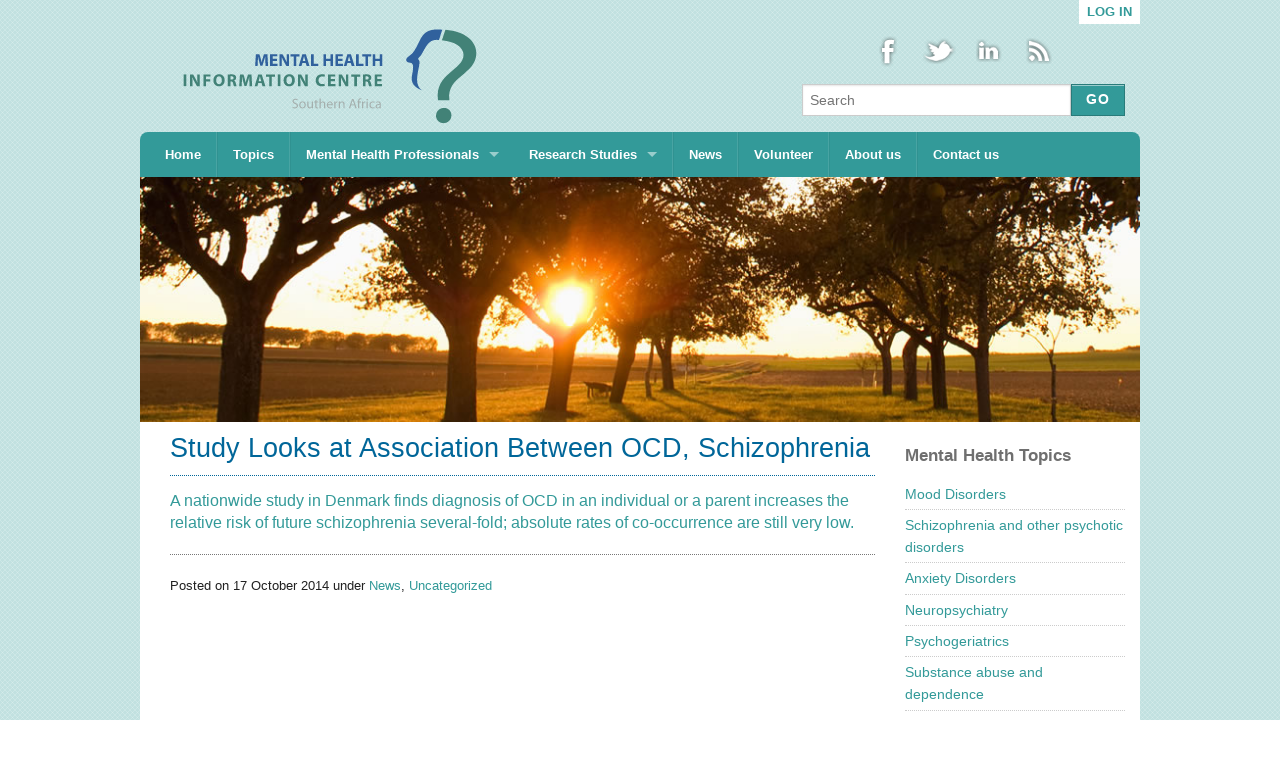

--- FILE ---
content_type: text/html; charset=UTF-8
request_url: https://mentalhealthsa.org.za/study-looks-at-association-between-ocd-schizophrenia/
body_size: 32373
content:
<!DOCTYPE html>
<!--[if IE 8]><html class="no-js lt-ie9" lang="en" > <![endif]-->
<!--[if gt IE 8]><!--> <html class="no-js" lang="en" > <!--<![endif]-->

<head>
<meta charset="utf-8">
<meta name="viewport" content="width=device-width">
<meta http-equiv="Content-Type" content="text/html; charset=UTF-8" />

<title> &raquo; Study Looks at Association Between OCD, Schizophrenia | Mental Health Information Centre of Southern Africa</title>

<link rel="stylesheet" href="https://mentalhealthsa.org.za/wp-content/themes/mhic-2013/style.css" type="text/css" media="screen" />
<link rel="alternate" type="application/rss+xml" title="Mental Health Information Centre of Southern Africa RSS Feed" href="https://mentalhealthsa.org.za/feed/" />
<link rel="pingback" href="https://mentalhealthsa.org.za/xmlrpc.php" />
<!--link rel="shortcut icon" type="image/x-icon" href="https://mentalhealthsa.org.za/wp-content/themes/mhic-2013/img/fav.png"/-->
<link rel="stylesheet" href="https://mentalhealthsa.org.za/wp-content/themes/mhic-2013/css/mhic.css">
<link rel="stylesheet" href="https://mentalhealthsa.org.za/wp-content/themes/mhic-2013/css/normalize.css">
<script src="https://mentalhealthsa.org.za/wp-content/themes/mhic-2013/js/modernizr.js"></script>
<meta name='robots' content='max-image-preview:large' />
<link rel="alternate" title="oEmbed (JSON)" type="application/json+oembed" href="https://mentalhealthsa.org.za/wp-json/oembed/1.0/embed?url=https%3A%2F%2Fmentalhealthsa.org.za%2Fstudy-looks-at-association-between-ocd-schizophrenia%2F" />
<link rel="alternate" title="oEmbed (XML)" type="text/xml+oembed" href="https://mentalhealthsa.org.za/wp-json/oembed/1.0/embed?url=https%3A%2F%2Fmentalhealthsa.org.za%2Fstudy-looks-at-association-between-ocd-schizophrenia%2F&#038;format=xml" />
<meta property="fb:admins" content="10150154469465383"/><meta property="og:title" content="Study Looks at Association Between OCD, Schizophrenia"/><meta property="og:description" content="Assisting the South African public and professionals with up-to-date mental health information"/><meta property="og:type" content="article"/><meta property="og:url" content="https://mentalhealthsa.org.za/study-looks-at-association-between-ocd-schizophrenia/"/><meta name="twitter:card" content="summary" /><meta name="twitter:site" content="@mentalhealthsa" /><meta name="twitter:creator" content="@mentalhealthsa" /><meta property="og:site_name" content="The Mental Health Information Centre of South Africa"/><meta property="og:image" content="http://mentalhealthsa.org.za/wp-content/uploads/2018/04/fb-mhic-1.jpg"/>
	<style id='wp-img-auto-sizes-contain-inline-css' type='text/css'>
img:is([sizes=auto i],[sizes^="auto," i]){contain-intrinsic-size:3000px 1500px}
/*# sourceURL=wp-img-auto-sizes-contain-inline-css */
</style>
<link rel='stylesheet' id='wp-block-library-css' href='https://mentalhealthsa.org.za/wp-includes/css/dist/block-library/style.min.css' type='text/css' media='all' />
<style id='global-styles-inline-css' type='text/css'>
:root{--wp--preset--aspect-ratio--square: 1;--wp--preset--aspect-ratio--4-3: 4/3;--wp--preset--aspect-ratio--3-4: 3/4;--wp--preset--aspect-ratio--3-2: 3/2;--wp--preset--aspect-ratio--2-3: 2/3;--wp--preset--aspect-ratio--16-9: 16/9;--wp--preset--aspect-ratio--9-16: 9/16;--wp--preset--color--black: #000000;--wp--preset--color--cyan-bluish-gray: #abb8c3;--wp--preset--color--white: #ffffff;--wp--preset--color--pale-pink: #f78da7;--wp--preset--color--vivid-red: #cf2e2e;--wp--preset--color--luminous-vivid-orange: #ff6900;--wp--preset--color--luminous-vivid-amber: #fcb900;--wp--preset--color--light-green-cyan: #7bdcb5;--wp--preset--color--vivid-green-cyan: #00d084;--wp--preset--color--pale-cyan-blue: #8ed1fc;--wp--preset--color--vivid-cyan-blue: #0693e3;--wp--preset--color--vivid-purple: #9b51e0;--wp--preset--gradient--vivid-cyan-blue-to-vivid-purple: linear-gradient(135deg,rgb(6,147,227) 0%,rgb(155,81,224) 100%);--wp--preset--gradient--light-green-cyan-to-vivid-green-cyan: linear-gradient(135deg,rgb(122,220,180) 0%,rgb(0,208,130) 100%);--wp--preset--gradient--luminous-vivid-amber-to-luminous-vivid-orange: linear-gradient(135deg,rgb(252,185,0) 0%,rgb(255,105,0) 100%);--wp--preset--gradient--luminous-vivid-orange-to-vivid-red: linear-gradient(135deg,rgb(255,105,0) 0%,rgb(207,46,46) 100%);--wp--preset--gradient--very-light-gray-to-cyan-bluish-gray: linear-gradient(135deg,rgb(238,238,238) 0%,rgb(169,184,195) 100%);--wp--preset--gradient--cool-to-warm-spectrum: linear-gradient(135deg,rgb(74,234,220) 0%,rgb(151,120,209) 20%,rgb(207,42,186) 40%,rgb(238,44,130) 60%,rgb(251,105,98) 80%,rgb(254,248,76) 100%);--wp--preset--gradient--blush-light-purple: linear-gradient(135deg,rgb(255,206,236) 0%,rgb(152,150,240) 100%);--wp--preset--gradient--blush-bordeaux: linear-gradient(135deg,rgb(254,205,165) 0%,rgb(254,45,45) 50%,rgb(107,0,62) 100%);--wp--preset--gradient--luminous-dusk: linear-gradient(135deg,rgb(255,203,112) 0%,rgb(199,81,192) 50%,rgb(65,88,208) 100%);--wp--preset--gradient--pale-ocean: linear-gradient(135deg,rgb(255,245,203) 0%,rgb(182,227,212) 50%,rgb(51,167,181) 100%);--wp--preset--gradient--electric-grass: linear-gradient(135deg,rgb(202,248,128) 0%,rgb(113,206,126) 100%);--wp--preset--gradient--midnight: linear-gradient(135deg,rgb(2,3,129) 0%,rgb(40,116,252) 100%);--wp--preset--font-size--small: 13px;--wp--preset--font-size--medium: 20px;--wp--preset--font-size--large: 36px;--wp--preset--font-size--x-large: 42px;--wp--preset--spacing--20: 0.44rem;--wp--preset--spacing--30: 0.67rem;--wp--preset--spacing--40: 1rem;--wp--preset--spacing--50: 1.5rem;--wp--preset--spacing--60: 2.25rem;--wp--preset--spacing--70: 3.38rem;--wp--preset--spacing--80: 5.06rem;--wp--preset--shadow--natural: 6px 6px 9px rgba(0, 0, 0, 0.2);--wp--preset--shadow--deep: 12px 12px 50px rgba(0, 0, 0, 0.4);--wp--preset--shadow--sharp: 6px 6px 0px rgba(0, 0, 0, 0.2);--wp--preset--shadow--outlined: 6px 6px 0px -3px rgb(255, 255, 255), 6px 6px rgb(0, 0, 0);--wp--preset--shadow--crisp: 6px 6px 0px rgb(0, 0, 0);}:where(.is-layout-flex){gap: 0.5em;}:where(.is-layout-grid){gap: 0.5em;}body .is-layout-flex{display: flex;}.is-layout-flex{flex-wrap: wrap;align-items: center;}.is-layout-flex > :is(*, div){margin: 0;}body .is-layout-grid{display: grid;}.is-layout-grid > :is(*, div){margin: 0;}:where(.wp-block-columns.is-layout-flex){gap: 2em;}:where(.wp-block-columns.is-layout-grid){gap: 2em;}:where(.wp-block-post-template.is-layout-flex){gap: 1.25em;}:where(.wp-block-post-template.is-layout-grid){gap: 1.25em;}.has-black-color{color: var(--wp--preset--color--black) !important;}.has-cyan-bluish-gray-color{color: var(--wp--preset--color--cyan-bluish-gray) !important;}.has-white-color{color: var(--wp--preset--color--white) !important;}.has-pale-pink-color{color: var(--wp--preset--color--pale-pink) !important;}.has-vivid-red-color{color: var(--wp--preset--color--vivid-red) !important;}.has-luminous-vivid-orange-color{color: var(--wp--preset--color--luminous-vivid-orange) !important;}.has-luminous-vivid-amber-color{color: var(--wp--preset--color--luminous-vivid-amber) !important;}.has-light-green-cyan-color{color: var(--wp--preset--color--light-green-cyan) !important;}.has-vivid-green-cyan-color{color: var(--wp--preset--color--vivid-green-cyan) !important;}.has-pale-cyan-blue-color{color: var(--wp--preset--color--pale-cyan-blue) !important;}.has-vivid-cyan-blue-color{color: var(--wp--preset--color--vivid-cyan-blue) !important;}.has-vivid-purple-color{color: var(--wp--preset--color--vivid-purple) !important;}.has-black-background-color{background-color: var(--wp--preset--color--black) !important;}.has-cyan-bluish-gray-background-color{background-color: var(--wp--preset--color--cyan-bluish-gray) !important;}.has-white-background-color{background-color: var(--wp--preset--color--white) !important;}.has-pale-pink-background-color{background-color: var(--wp--preset--color--pale-pink) !important;}.has-vivid-red-background-color{background-color: var(--wp--preset--color--vivid-red) !important;}.has-luminous-vivid-orange-background-color{background-color: var(--wp--preset--color--luminous-vivid-orange) !important;}.has-luminous-vivid-amber-background-color{background-color: var(--wp--preset--color--luminous-vivid-amber) !important;}.has-light-green-cyan-background-color{background-color: var(--wp--preset--color--light-green-cyan) !important;}.has-vivid-green-cyan-background-color{background-color: var(--wp--preset--color--vivid-green-cyan) !important;}.has-pale-cyan-blue-background-color{background-color: var(--wp--preset--color--pale-cyan-blue) !important;}.has-vivid-cyan-blue-background-color{background-color: var(--wp--preset--color--vivid-cyan-blue) !important;}.has-vivid-purple-background-color{background-color: var(--wp--preset--color--vivid-purple) !important;}.has-black-border-color{border-color: var(--wp--preset--color--black) !important;}.has-cyan-bluish-gray-border-color{border-color: var(--wp--preset--color--cyan-bluish-gray) !important;}.has-white-border-color{border-color: var(--wp--preset--color--white) !important;}.has-pale-pink-border-color{border-color: var(--wp--preset--color--pale-pink) !important;}.has-vivid-red-border-color{border-color: var(--wp--preset--color--vivid-red) !important;}.has-luminous-vivid-orange-border-color{border-color: var(--wp--preset--color--luminous-vivid-orange) !important;}.has-luminous-vivid-amber-border-color{border-color: var(--wp--preset--color--luminous-vivid-amber) !important;}.has-light-green-cyan-border-color{border-color: var(--wp--preset--color--light-green-cyan) !important;}.has-vivid-green-cyan-border-color{border-color: var(--wp--preset--color--vivid-green-cyan) !important;}.has-pale-cyan-blue-border-color{border-color: var(--wp--preset--color--pale-cyan-blue) !important;}.has-vivid-cyan-blue-border-color{border-color: var(--wp--preset--color--vivid-cyan-blue) !important;}.has-vivid-purple-border-color{border-color: var(--wp--preset--color--vivid-purple) !important;}.has-vivid-cyan-blue-to-vivid-purple-gradient-background{background: var(--wp--preset--gradient--vivid-cyan-blue-to-vivid-purple) !important;}.has-light-green-cyan-to-vivid-green-cyan-gradient-background{background: var(--wp--preset--gradient--light-green-cyan-to-vivid-green-cyan) !important;}.has-luminous-vivid-amber-to-luminous-vivid-orange-gradient-background{background: var(--wp--preset--gradient--luminous-vivid-amber-to-luminous-vivid-orange) !important;}.has-luminous-vivid-orange-to-vivid-red-gradient-background{background: var(--wp--preset--gradient--luminous-vivid-orange-to-vivid-red) !important;}.has-very-light-gray-to-cyan-bluish-gray-gradient-background{background: var(--wp--preset--gradient--very-light-gray-to-cyan-bluish-gray) !important;}.has-cool-to-warm-spectrum-gradient-background{background: var(--wp--preset--gradient--cool-to-warm-spectrum) !important;}.has-blush-light-purple-gradient-background{background: var(--wp--preset--gradient--blush-light-purple) !important;}.has-blush-bordeaux-gradient-background{background: var(--wp--preset--gradient--blush-bordeaux) !important;}.has-luminous-dusk-gradient-background{background: var(--wp--preset--gradient--luminous-dusk) !important;}.has-pale-ocean-gradient-background{background: var(--wp--preset--gradient--pale-ocean) !important;}.has-electric-grass-gradient-background{background: var(--wp--preset--gradient--electric-grass) !important;}.has-midnight-gradient-background{background: var(--wp--preset--gradient--midnight) !important;}.has-small-font-size{font-size: var(--wp--preset--font-size--small) !important;}.has-medium-font-size{font-size: var(--wp--preset--font-size--medium) !important;}.has-large-font-size{font-size: var(--wp--preset--font-size--large) !important;}.has-x-large-font-size{font-size: var(--wp--preset--font-size--x-large) !important;}
/*# sourceURL=global-styles-inline-css */
</style>

<style id='classic-theme-styles-inline-css' type='text/css'>
/*! This file is auto-generated */
.wp-block-button__link{color:#fff;background-color:#32373c;border-radius:9999px;box-shadow:none;text-decoration:none;padding:calc(.667em + 2px) calc(1.333em + 2px);font-size:1.125em}.wp-block-file__button{background:#32373c;color:#fff;text-decoration:none}
/*# sourceURL=/wp-includes/css/classic-themes.min.css */
</style>
<link rel='stylesheet' id='contact-form-7-css' href='https://mentalhealthsa.org.za/wp-content/plugins/contact-form-7/includes/css/styles.css?ver=6.1.4' type='text/css' media='all' />
<link rel='stylesheet' id='wpbdp-regions-style-css' href='https://mentalhealthsa.org.za/wp-content/plugins/business-directory-regions/resources/css/style.css?ver=5.4.4' type='text/css' media='all' />
<script type="text/javascript" src="https://mentalhealthsa.org.za/wp-includes/js/jquery/jquery.min.js?ver=3.7.1" id="jquery-core-js"></script>
<script type="text/javascript" src="https://mentalhealthsa.org.za/wp-includes/js/jquery/jquery-migrate.min.js?ver=3.4.1" id="jquery-migrate-js"></script>
<link rel="https://api.w.org/" href="https://mentalhealthsa.org.za/wp-json/" /><link rel="alternate" title="JSON" type="application/json" href="https://mentalhealthsa.org.za/wp-json/wp/v2/posts/2062" /><link rel="EditURI" type="application/rsd+xml" title="RSD" href="https://mentalhealthsa.org.za/xmlrpc.php?rsd" />
<link rel="canonical" href="https://mentalhealthsa.org.za/study-looks-at-association-between-ocd-schizophrenia/" />
<link rel='shortlink' href='https://mentalhealthsa.org.za/?p=2062' />
<style type="text/css">.recentcomments a{display:inline !important;padding:0 !important;margin:0 !important;}</style><link rel="icon" href="https://mentalhealthsa.org.za/wp-content/uploads/2021/05/cropped-fav532-32x32.png" sizes="32x32" />
<link rel="icon" href="https://mentalhealthsa.org.za/wp-content/uploads/2021/05/cropped-fav532-192x192.png" sizes="192x192" />
<link rel="apple-touch-icon" href="https://mentalhealthsa.org.za/wp-content/uploads/2021/05/cropped-fav532-180x180.png" />
<meta name="msapplication-TileImage" content="https://mentalhealthsa.org.za/wp-content/uploads/2021/05/cropped-fav532-270x270.png" />
<script type="text/javascript">
  var _gaq = _gaq || [];
  _gaq.push(['_setAccount', 'UA-37886091-1']);
  _gaq.push(['_setDomainName', 'mentalhealthsa.org.za']);
  _gaq.push(['_setAllowLinker', true]);
  _gaq.push(['_trackPageview']);

  (function() {
    var ga = document.createElement('script'); ga.type = 'text/javascript'; ga.async = true;
    ga.src = ('https:' == document.location.protocol ? 'https://' : 'http://') + 'stats.g.doubleclick.net/dc.js';
    var s = document.getElementsByTagName('script')[0]; s.parentNode.insertBefore(ga, s);
  })();
</script>
</head><body onLoad="setBackgroundImage('slider', 'https://mentalhealthsa.org.za/wp-content/themes/mhic-2013/banners/16.jpg')">
<script src="https://mentalhealthsa.org.za/wp-content/themes/mhic-2013/js/rotate.js" language="javascript" type="text/javascript"></script>

   <div class="row"><div class="right logon"><a href="https://mentalhealthsa.org.za/wp-login.php">Log in</a></div></div>
<div class="row">
<div class="large-12 columns">
<div class="large-8 columns">
<h1 id="mhic"><a href="https://mentalhealthsa.org.za/"><img src="https://mentalhealthsa.org.za/wp-content/themes/mhic-2013/img/mhic.svg" alt="Mental Health Information Centre - Southern Africa" style="width: 320px; height: auto;"></a></h1>
</div>
<div class="large-4 columns">
        <div id="social">
		  <ul>
				<!--li id="btn-email"><a href="https://mentalhealthsa.org.za/receive-newsletters/" title="Receive Email updates from Mental Health Information Centre">Email updates</a></li-->
                <li id="btn-fb"><a href="http://www.facebook.com/mentalhealthsa" target="_blank" title="Join Mental Health Information Centre on Facebook">Facebook</a></li>
                <li id="btn-tw"><a href="https://twitter.com/mentalhealthsa" target="_blank" title="Follow Mental Health Information Centre on twitter">twitter</a></li>
                <li id="btn-in"><a href="http://www.linkedin.com/pub/mhic-mental-health-information-centre/1b/899/307" target="_blank" title="Follow Mental Health Information Centre on LinkedIn">LinkedIn</a></li>
                <li id="btn-rss"><a href="https://mentalhealthsa.org.za/feed/" target="_blank" title="Follow Mental Health Information Centre on RSS">RSS</a></li>
		  </ul></div>
<form method="get" id="search-top" action="https://mentalhealthsa.org.za/">
      <div class="row">
      <div class="row collapse">
        <div class="small-10 columns">
          <input type="text" name="s" id="s" placeholder="Search" />
        </div>
        <div class="small-2 columns">
          <input type="submit" id="searchsubmit" value="GO" name="search" class="button prefix" />
        </div>
      </div>
    </div>
</form>
</div>
</div>
</div>
<!-- Header and Nav -->
<nav class="top-bar" data-topbar>
<ul class="title-area">
<!-- Title Area -->
<li class="name"><!-- Leave this empty --></li>
<li class="toggle-topbar menu-icon"><a href="#"><span>Menu</span></a></li>
</ul>
 
<section class="top-bar-section">
<!-- Left Nav Section -->
<ul class="left nav-pad">
<li><a href="https://mentalhealthsa.org.za/">Home</a></li>
<li class="divider"></li>
<li><a href="https://mentalhealthsa.org.za/topics-index" title="Mental Health Topics">Topics</a></li>
<li class="divider"></li>
<li class="has-dropdown">
<a href="#">Mental Health Professionals</a>
<ul class="dropdown">
	<li><a href="https://mentalhealthsa.org.za/mental-health-service-providers/">Find Mental Health Professionals</a></li>
    <li class="divider"></li>
    <li><a href="https://mentalhealthsa.org.za/mental-health-service-providers/?wpbdp_view=submit_listing">Submit a Listing</a></li>
    <li class="divider"></li>
    <li><a href="https://mentalhealthsa.org.za/about-the-database/">About the Database</a></li>
    <!--li class="divider"></li>
    <li><a href="https://mentalhealthsa.org.za/welcome/?action=register">Register</a></li-->
</ul>
</li>
<li class="has-dropdown">
<a href="#">Research Studies</a>
<ul class="dropdown">
	<li><a href="https://mentalhealthsa.org.za/category/post-traumatic-stress-disorder/">Post-traumatic Stress Disorder</a></li>
    <li class="divider"></li>
    <li><a href="https://mentalhealthsa.org.za/category/obsessive-compulsive-and-related-disorders/">Obsessive-Compulsive and Related Disorders</a></li>
    <li class="divider"></li>
    <li><a href="https://mentalhealthsa.org.za/category/anxiety-disorders-research-studies/">Anxiety Disorders</a></li>
    <li class="divider"></li>
    <li><a href="https://mentalhealthsa.org.za/category/primary-care-psychiatry-and-hivaids/">Primary Care Psychiatry and HIV/AIDS</a></li>
    <li class="divider"></li>
    <li><a href="https://mentalhealthsa.org.za/category/substance-related-and-addictive-disorders/">Substance-Related and Addictive Disorders</a></li>
    <li class="divider"></li>
    <li><a href="https://mentalhealthsa.org.za/category/the-mental-health-information-centre/">The Mental Health Information Centre</a></li>
    <li class="divider"></li>
    <li><a href="https://mentalhealthsa.org.za/research-participants-wanted/">Research Participants Wanted</a></li>
</ul>
</li>
    <li class="divider"></li>
    <li><a href="https://mentalhealthsa.org.za/category/news-2/">News</a></li>
    <li class="divider"></li>
    <li><a href="https://mentalhealthsa.org.za/get-involved/volunteer/">Volunteer</a></li>
    <li class="divider"></li>
    <li><a href="https://mentalhealthsa.org.za/about/">About us</a></li>
    <li class="divider"></li>
    <li><a href="https://mentalhealthsa.org.za/contact-us/">Contact us</a></li>
</ul>
</section>
</nav>
 
 
<!-- End Header and Nav -->
 
<div class="row bg-white">
<div class="large-12">
<div id="slider" class="bg-white"> <img src="https://mentalhealthsa.org.za/wp-content/themes/mhic-2013/img/slide-spacer.gif" /></div>
</div>
</div>

<div class="row bg-white">

<div class="large-9 text">
   



		<div class="post" id="post-2062">
			<h1 class="entry-title">Study Looks at Association Between OCD, Schizophrenia</h1>

			<div class="entry">
				<p><a href="http://psychnews.psychiatryonline.org/newsarticle.aspx?articleid=1918755" target="_blank" rel="noopener">A nationwide study in Denmark finds diagnosis of OCD in an individual or a parent increases the relative risk of future schizophrenia several-fold; absolute rates of co-occurrence are still very low.</a></p>

				<hr />

				<p class="postmetadata alt">
					<small>
						 
                        Posted on 17 October 2014 under 
						<a href="https://mentalhealthsa.org.za/category/news-2/" rel="category tag">News</a>, <a href="https://mentalhealthsa.org.za/category/uncategorized/" rel="category tag">Uncategorized</a>					</small>
				</p>

				
			</div>
		</div>

	
	
</div>

<div class="large-3 columns" style="padding-top:0.8rem;">



<div role="navigation">
<h2><small>Mental Health Topics</small></h2>
<div class="menu-header"><ul id="menu-mental-health-topics" class="menu"><li id="menu-item-2961" class="menu-item menu-item-type-taxonomy menu-item-object-category menu-item-2961"><a href="https://mentalhealthsa.org.za/category/mental-health-topics/mood-disorders/">Mood Disorders</a></li>
<li id="menu-item-2481" class="menu-item menu-item-type-taxonomy menu-item-object-category menu-item-2481"><a href="https://mentalhealthsa.org.za/category/mental-health-topics/schizophrenia-and-other-psychotic-disorders/">Schizophrenia and other psychotic disorders</a></li>
<li id="menu-item-2955" class="menu-item menu-item-type-taxonomy menu-item-object-category menu-item-2955"><a href="https://mentalhealthsa.org.za/category/mental-health-topics/anxiety-disorders/">Anxiety Disorders</a></li>
<li id="menu-item-2962" class="menu-item menu-item-type-taxonomy menu-item-object-category menu-item-2962"><a href="https://mentalhealthsa.org.za/category/mental-health-topics/neuropsychiatry/">Neuropsychiatry</a></li>
<li id="menu-item-15" class="menu-item menu-item-type-taxonomy menu-item-object-category menu-item-15"><a href="https://mentalhealthsa.org.za/category/mental-health-topics/psychogeriatrics/">Psychogeriatrics</a></li>
<li id="menu-item-2484" class="menu-item menu-item-type-taxonomy menu-item-object-category menu-item-2484"><a href="https://mentalhealthsa.org.za/category/mental-health-topics/substance-abuse-and-dependence/">Substance abuse and dependence</a></li>
<li id="menu-item-2959" class="menu-item menu-item-type-taxonomy menu-item-object-category menu-item-2959"><a href="https://mentalhealthsa.org.za/category/mental-health-topics/general-crisis-situations-e-g-the-mourning-process-adjustment-disorders-suicide-crisis-intervention/">General crisis situations (e.g. the mourning process, adjustment disorders, suicide, crisis intervention</a></li>
<li id="menu-item-2964" class="menu-item menu-item-type-taxonomy menu-item-object-category menu-item-2964"><a href="https://mentalhealthsa.org.za/category/mental-health-topics/psychiatric-emergencies/">Psychiatric emergencies</a></li>
<li id="menu-item-2483" class="menu-item menu-item-type-taxonomy menu-item-object-category menu-item-2483"><a href="https://mentalhealthsa.org.za/category/mental-health-topics/somatic-complaints-in-psychiatry/">Somatic complaints in psychiatry</a></li>
<li id="menu-item-2957" class="menu-item menu-item-type-taxonomy menu-item-object-category menu-item-2957"><a href="https://mentalhealthsa.org.za/category/mental-health-topics/dissociative-disorders/">Dissociative disorders</a></li>
<li id="menu-item-2960" class="menu-item menu-item-type-taxonomy menu-item-object-category menu-item-2960"><a href="https://mentalhealthsa.org.za/category/mental-health-topics/impulse-control-disorders/">Impulse-control Disorders</a></li>
<li id="menu-item-2482" class="menu-item menu-item-type-taxonomy menu-item-object-category menu-item-2482"><a href="https://mentalhealthsa.org.za/category/mental-health-topics/sleep-disorders/">Sleep Disorders</a></li>
<li id="menu-item-2958" class="menu-item menu-item-type-taxonomy menu-item-object-category menu-item-2958"><a href="https://mentalhealthsa.org.za/category/mental-health-topics/eating-disorders/">Eating disorders</a></li>
<li id="menu-item-2966" class="menu-item menu-item-type-taxonomy menu-item-object-category menu-item-2966"><a href="https://mentalhealthsa.org.za/category/mental-health-topics/psychosexual-disorders/">Psychosexual disorders</a></li>
<li id="menu-item-2963" class="menu-item menu-item-type-taxonomy menu-item-object-category menu-item-2963"><a href="https://mentalhealthsa.org.za/category/mental-health-topics/personality-disorders/">Personality Disorders</a></li>
<li id="menu-item-2956" class="menu-item menu-item-type-taxonomy menu-item-object-category menu-item-2956"><a href="https://mentalhealthsa.org.za/category/mental-health-topics/child-and-adolescent-psychiatry-introduction/">Child and adolescent psychiatry</a></li>
</ul></div></div>

</div></div>


<!-- Partner Panel -->
<div class="row">
<div class="panel round-cnr-bottom">
<div class="row text-center">
<h4 class="text-center"><small>In partnership with:</small></h4>
<hr />
<div class="large-3 columns">
<a href="http://www.sun.ac.za/" target="_blank"><img src="https://mentalhealthsa.org.za/wp-content/themes/mhic-2013/img/us.png" alt="University of Stellenbosch"></a></div>
<div class="large-3 columns">
<a href="http://www.mrc.ac.za/" target="_blank"><img src="https://mentalhealthsa.org.za/wp-content/themes/mhic-2013/img/SAMRC.png" alt="South African Medical Research Council"></a></div>
<div class="large-6 columns">
<a href="http://www.uct.ac.za/" target="_blank"><img src="https://mentalhealthsa.org.za/wp-content/themes/mhic-2013/img/uct.png" alt="University of Cape Town"></a></div>
</div>
</div>
</div>
 
<!-- Footer -->
<footer class="row">
<div class="large-12 columns grey-font">
<div class="row">
<div class="large-2 columns">
<ul class="no-bullet">
    <li><a href="https://mentalhealthsa.org.za/">Home</a></li>
    <li><a href="https://mentalhealthsa.org.za/topics-index">Mental Health Topics</a></li>
    <li><a href="https://mentalhealthsa.org.za/category/news-2/">News</a></li>
    <li><a href="https://mentalhealthsa.org.za/about/">About us</a></li>
    <li><a href="https://mentalhealthsa.org.za/contact-us/">Contact us</a></li>
    </ul>
</div>
<div class="large-3 columns">
<ul class="no-bullet">
    <li>Mental Health Professionals:</li>
    <li><a href="https://mentalhealthsa.org.za/mental-health-service-providers/">Find Mental Health Professionals</a></li>
    <li><a href="https://mentalhealthsa.org.za/about-the-database/">About the Database</a></li>
    <li><a href="https://mentalhealthsa.org.za/mental-health-service-providers/?wpbdp_view=submit_listing">Login</a></li>
    <li><a href="https://mentalhealthsa.org.za/welcome/?action=register">Register</a></li>
    </ul>
</div>
<div class="large-4 columns">
<ul class="no-bullet">
    <li>Research Studies:</li>
	<li><a href="https://mentalhealthsa.org.za/category/post-traumatic-stress-disorder/">Post-traumatic Stress Disorder</a></li>
    <li><a href="https://mentalhealthsa.org.za/category/obsessive-compulsive-and-related-disorders/">Obsessive-Compulsive and Related Disorders</a></li>
    <li><a href="https://mentalhealthsa.org.za/category/anxiety-disorders-research-studies/">Anxiety Disorders</a></li>
    <li><a href="https://mentalhealthsa.org.za/category/primary-care-psychiatry-and-hivaids/">Primary Care Psychiatry and HIV/AIDS</a></li>
    <li><a href="https://mentalhealthsa.org.za/category/substance-related-and-addictive-disorders/">Substance-Related and Addictive Disorders</a></li>
    <li><a href="https://mentalhealthsa.org.za/category/the-mental-health-information-centre/">The Mental Health Information Centre</a></li>
    </ul>
</div>

<div class="large-3 columns">
<ul class="no-bullet">
    <li>Get Involved:</li>
	<li><a href="https://mentalhealthsa.org.za/get-involved/volunteer/">Volunteer</a></li>
    <li><a href="https://mentalhealthsa.org.za/get-involved/donate/">Make a Donation</a></li>
    </ul>
</div>
</div>
<hr />

<div class="row">
<div class="large-8 columns">
<p><a rel="license" href="http://creativecommons.org/licenses/by-nc-sa/3.0/" title="Mental Health Information Centre of Southern Africa is licensed under a Creative Commons Attribution-Non Commercial-ShareAlike 3.0 Unported License" target="_blank"><img alt="Creative Commons License" src="http://i.creativecommons.org/l/by-nc-sa/3.0/88x31.png" /></a></p>
<p>2010 - 2026 Mental Health Information Centre of Southern Africa. All Rights Reserved.</p>
</div>
<div class="large-4 columns">
<p class="credits" align="right"><a href="http://www.aodesign.co.za/" target="_blank">Responsive Website by AO Design</a></p>
</div>
</div>

</div>
</footer>
<script type="speculationrules">
{"prefetch":[{"source":"document","where":{"and":[{"href_matches":"/*"},{"not":{"href_matches":["/wp-*.php","/wp-admin/*","/wp-content/uploads/*","/wp-content/*","/wp-content/plugins/*","/wp-content/themes/mhic-2013/*","/*\\?(.+)"]}},{"not":{"selector_matches":"a[rel~=\"nofollow\"]"}},{"not":{"selector_matches":".no-prefetch, .no-prefetch a"}}]},"eagerness":"conservative"}]}
</script>
<!-- Matomo -->
<script>
  var _paq = window._paq = window._paq || [];
  /* tracker methods like "setCustomDimension" should be called before "trackPageView" */
  _paq.push(['trackPageView']);
  _paq.push(['enableLinkTracking']);
  (function() {
    var u="https://piwik.sun.ac.za/";
    _paq.push(['setTrackerUrl', u+'piwik.php']);
    _paq.push(['setSiteId', '249']);
    var d=document, g=d.createElement('script'), s=d.getElementsByTagName('script')[0];
    g.async=true; g.src=u+'piwik.js'; s.parentNode.insertBefore(g,s);
  })();
</script>
<!-- End Matomo Code -->
<script type="text/javascript" src="https://mentalhealthsa.org.za/wp-includes/js/dist/hooks.min.js?ver=dd5603f07f9220ed27f1" id="wp-hooks-js"></script>
<script type="text/javascript" src="https://mentalhealthsa.org.za/wp-includes/js/dist/i18n.min.js?ver=c26c3dc7bed366793375" id="wp-i18n-js"></script>
<script type="text/javascript" id="wp-i18n-js-after">
/* <![CDATA[ */
wp.i18n.setLocaleData( { 'text direction\u0004ltr': [ 'ltr' ] } );
//# sourceURL=wp-i18n-js-after
/* ]]> */
</script>
<script type="text/javascript" src="https://mentalhealthsa.org.za/wp-content/plugins/contact-form-7/includes/swv/js/index.js?ver=6.1.4" id="swv-js"></script>
<script type="text/javascript" id="contact-form-7-js-before">
/* <![CDATA[ */
var wpcf7 = {
    "api": {
        "root": "https:\/\/mentalhealthsa.org.za\/wp-json\/",
        "namespace": "contact-form-7\/v1"
    }
};
//# sourceURL=contact-form-7-js-before
/* ]]> */
</script>
<script type="text/javascript" src="https://mentalhealthsa.org.za/wp-content/plugins/contact-form-7/includes/js/index.js?ver=6.1.4" id="contact-form-7-js"></script>
<script type="text/javascript" id="zerospam-davidwalsh-js-extra">
/* <![CDATA[ */
var ZeroSpamDavidWalsh = {"key":"VXayh","selectors":""};
//# sourceURL=zerospam-davidwalsh-js-extra
/* ]]> */
</script>
<script type="text/javascript" src="https://mentalhealthsa.org.za/wp-content/plugins/zero-spam/modules/davidwalsh/assets/js/davidwalsh.js?ver=5.5.9" id="zerospam-davidwalsh-js"></script>
<script type="text/javascript" id="wpbdp-regions-frontend-js-extra">
/* <![CDATA[ */
var ignore = 'me'; jQuery.RegionsFrontend = {"ajaxurl":"https://mentalhealthsa.org.za/wp-admin/admin-ajax.php","UILoadingText":"Loading...","currentRegion":"0"};
//# sourceURL=wpbdp-regions-frontend-js-extra
/* ]]> */
</script>
<script type="text/javascript" src="https://mentalhealthsa.org.za/wp-content/plugins/business-directory-regions/resources/js/frontend.js?ver=5.4.4" id="wpbdp-regions-frontend-js"></script>
<script type="text/javascript">jQuery(".wpcf7-form").ZeroSpamDavidWalsh();</script>    <script src="https://mentalhealthsa.org.za/wp-content/themes/mhic-2013/js/jquery.js"></script>
    <script src="https://mentalhealthsa.org.za/wp-content/themes/mhic-2013/js/foundation.min.js"></script>
    <script src="https://mentalhealthsa.org.za/wp-content/themes/mhic-2013/js/foundation/foundation.topbar.js"></script>

<script>
   (function($) {
   $(document).foundation();
   })(jQuery);
</script>
</body>
</html>


--- FILE ---
content_type: text/css
request_url: https://mentalhealthsa.org.za/wp-content/themes/mhic-2013/style.css
body_size: 6912
content:
/*
Theme Name: MHIC 2013
Theme URI: http://www.aodesign.co.za/
Description: Theme for Mental Health Information Centre
Author: Arie Olivier
Author URI: http://www.aodesign.co.za/
Version: 2.0
*/

.logon {
	background: white;
	padding: 6px 8px;
	font-weight: bold;
	text-transform: uppercase;
	font-size: 0.8rem;
}
.entry-title {
	font-weight: normal;
}
#mhic {
  margin: 0.2em 0;
}
#mhic h1 {
	margin: 0;
}
.nav-pad {
	padding: 0 0.6em;
}
footer p, footer ul  {
	font-size: 80%;
}
.font-teal {
	color: #339A99;
}
.round-cnr-all {
	-moz-border-radius-topright: 8px;
	border-top-right-radius: 8px;
	-moz-border-radius-topleft: 8px;
	border-top-left-radius: 8px;
	-moz-border-radius-bottomleft: 8px;
	border-bottom-left-radius: 8px;
	-moz-border-radius-bottomright: 8px;
	border-bottom-right-radius: 8px;
}
.round-cnr-top {
	-moz-border-radius-topright: 8px;
	border-top-right-radius: 8px;
	-moz-border-radius-topleft: 8px;
	border-top-left-radius: 8px;
}
.round-cnr-bottom {
	-moz-border-radius-bottomright: 8px;
	border-bottom-right-radius: 8px;
	-moz-border-radius-bottomleft: 8px;
	border-bottom-left-radius: 8px;
}
.bg-white {
	background: white;
}
.content-pad {
	padding: 1.2rem 0.8rem;
}
.credits {
	font-size: 70%;
}
.post ul, .post ol, .cat-description ul, .cat-description ol {
	margin-left: 1.2em;
}
.see-all {
	font-weight: normal;
	font-size: 80%;
}
.grey-font {
	color: #777;
}
.py-1 {
	padding-top: 1rem;
	padding-bottom: 1rem;
}
.py-2 {
	padding-top: 2rem;
	padding-bottom: 2rem;
}
.py-3 {
	padding-top: 3rem;
	padding-bottom: 3rem;
}

/* Join My Multisite - plugin */

.mu_register h2 {
	display: none;
}

/* Business Directory - plugin */

.wpbdp-listing-single .listing-title {
    padding: 0 !important;
    background: none !important;
    border: none !important;
    margin-bottom: 0 !important;
}
.wpbdp-listing-single .listing-title h2 /* same as .entry-title */ {
    border-bottom: 1px dotted #006699;
    padding-bottom: 0.3em;
    margin-top: 0.3em;
	font-weight: normal;
}
.send-message-button {
	display: none !important;
}

/* Categories */

.cat-description {
	
}

/* Search */

#search-top input, #search-top .button {
	margin: 0.4em 0 0;
}

/* social links */

#social {
	list-style: none;
	overflow: hidden;
	font-size: 10px;
	width: 200px; /* 4 icons */
	margin: 0.2em auto
}
#social ul {
	margin: 0;
	padding: 0;
	border: none;
}
#social li {
	margin: 0;
	padding: 0;
	display: inline;
	list-style: none;
	text-align: left;
}
#social li a {
	float: left;
	padding: 50px 0 0 0;
	overflow: hidden;
	height: 0px !important;
	height /**/:50px; /*IE Win */
}
#btn-fb a, #btn-tw a, #btn-email a, #btn-pin a, #btn-rss a, #btn-youtube a, #btn-in a {
	background-image: url(img/social-no-circles.png);
	background-repeat: no-repeat;
	width: 50px;
}
#btn-fb a {
	background-position: 0 0;
}
#btn-fb a:hover {
	background-position: 0 -50px;
}
#btn-tw a {
	background-position: -50px 0;
}
#btn-tw a:hover {
	background-position: -50px -50px;
}
#btn-email a {
	background-position: -200px 0;
}
#btn-email a:hover {
	background-position: -200px -50px;
}
#btn-rss a {
	background-position: -250px 0;
}
#btn-rss a:hover {
	background-position: -250px -50px;
}
#btn-youtube a {
	background-position: -100px 0;
}
#btn-youtube a:hover {
	background-position: -100px -50px;
}
#btn-in a {
	background-position: -300px 0;
}
#btn-in a:hover {
	background-position: -300px -50px;
}

/* FS Contact */

#fscf_required1, #fscf_required2, fscf_required3 {
	padding-bottom: 1rem;
}
.fscf-div-form textarea {
  min-height: 10rem; }

/* Comments */

#comments {
	font-size:14px;
}

.commentlist {
	margin:20px 0;
	padding:0;
	border-width:0 0.1em 0.1em 0;
	border-color:#eee;
	border-style:solid;
	text-align: left;
}

.commentlist li {
	list-style:none;
	margin:0;
	padding:0;
	border-width:0.1em 0 0 0.1em;
	border-color:#eee;
	border-style:solid;
}
#content .commentlist li p {
	text-align: left;
}

li.comment div, li.pingback div {
	padding:20px;
	overflow:auto;
}

li.comment div div, li.pingback div div {
	padding:0;
	overflow:visible;
}

.commentlist li.even {
	background-color:#fafafa;
}

.commentlist li.odd {
	background-color:#f6f6f6;
}

ul.children li {
	list-style:none;
}

.avatar {
	float:right;
	border:1px solid #eee;
	padding:2px;
	margin:0;
	background:#fff;
}

.comment-meta, .reply {
	margin:0;
	padding:0;
	font-size:0.8em;
}

.comment-author cite {
	font-style:normal;
	font-weight:bold;
	font-size:1.2em;
}

.comment-author.vcard {
	border: 0;
	width: 100%;
}
textarea#comment {
	width:80%;

}

#comments div.navigation {
	font-size:0.9em;
}

/* =Navigation
-------------------------------------------------------------- */

.navigation {
	color: #666;
	font-size: 80%;
	line-height: 1rem;
	overflow: hidden;
	padding: 1rem 0;
}
.navigation a:link,
.navigation a:visited {
	color: #F66;
	text-decoration: none;
}
.navigation a:active,
.navigation a:hover {
	color: #0094B2;
}
.nav-previous {
	float: left;
	width: 50%;
}
.nav-next {
	float: right;
	text-align: right;
	width: 50%;
}
#nav-above {
	margin: 0 0 1.2rem 0;
}
#nav-above {
	display: none;
}
.paged #nav-above,
.single #nav-above {
	display: block;
}
#nav-below {
	margin: -1.2rem 0 0 0;
}

/* =Images
-------------------------------------------------------------- */

/*
Resize images to fit the main content area.
- Applies only to images uploaded via WordPress by targeting size-* classes.
- Other images will be left alone. Use "size-auto" class to apply to other images.
*/
img.size-auto,
img.size-full,
img.size-large,
img.size-medium,
.attachment img {
	max-width: 100%; /* When images are too wide for containing element, force them to fit. */
	height: auto; /* Override height to match resized width for correct aspect ratio. */
}
.alignleft,
img.alignleft {
	display: inline;
	float: left;
	margin-right: 24px;
	margin-top: 4px;
}
.alignright,
img.alignright {
	display: inline;
	float: right;
	margin-left: 24px;
	margin-top: 4px;
}
.aligncenter,
img.aligncenter {
	clear: both;
	display: block;
	margin-left: auto;
	margin-right: auto;
}
img.alignleft,
img.alignright,
img.aligncenter {
	margin-bottom: 12px;
}
.wp-caption {
	background: #efefef;
	border: 1px solid #ccc;
	margin-bottom: 12px;
	max-width: 100% !important; /* prevent too-wide images from breaking layout */
	text-align: center;
	padding-top: 3px;
	-moz-border-radius-bottomleft: 6px;
	border-bottom-left-radius: 6px;
	-moz-border-radius-bottomright: 6px;
	border-bottom-right-radius: 6px;
}
.wp-caption img {
	margin: 0 0 5px 0;
	max-width: 703px;
	height: auto;
}
.wp-caption p.wp-caption-text, #content .wp-caption p {
	color: #666;
	font: 11px Arial, Helvetica, sans-serif;
	line-height: 130%;
	margin: 3px 5px;
	text-align: center;
}
.wp-smiley {
	margin: 0;
}

@media only screen and (max-width: 40em) {
.alignleft,
img.alignleft,
.alignright,
img.alignright {
	clear: both;
	display: block;
	margin-left: auto;
	margin-right: auto;
}
}

--- FILE ---
content_type: application/javascript
request_url: https://mentalhealthsa.org.za/wp-content/themes/mhic-2013/js/rotate.js
body_size: 1571
content:
// Image rotation Javascript
// Written by: 3rdSUN Solutions (www.3rdsun.com)

// Installation:
// 

function rotate() {
	current=document["swap"].src
	type=current.substring(current.length-4, current.length);
	randmax=current.substring(current.lastIndexOf("/")+1,current.lastIndexOf("."))-1;
	path=current.substring(0,current.lastIndexOf("/")+1);
	rotate=path+rand(randmax)+type;
	document["swap"].src = rotate;
}

//http://www.faqts.com/knowledge_base/view.phtml/aid/4005
function setBackgroundImage (id, imageURL) {
	current=imageURL;
	type=current.substring(current.length-4, current.length);
	randmax=current.substring(current.lastIndexOf("/")+1,current.lastIndexOf("."))-1;
	path=current.substring(0,current.lastIndexOf("/")+1);
	imageURL=path+rand(randmax)+type;
	


  if (document.layers)
    document[id].background.src = imageURL == 'none' ? null : imageURL;
  else if (document.all)
    document.all[id].style.backgroundImage = imageURL == 'none' ? 'none' 
: 'url(' + imageURL + ')';
  else if (document.getElementById)
    document.getElementById(id).style.backgroundImage = imageURL == 
'none' ? 'none' : 'url(' + imageURL + ')';
}


// The Central Randomizer 1.3 (C) 1997 by Paul Houle (houle@msc.cornell.edu)
// See:  http://www.msc.cornell.edu/~houle/javascript/randomizer.html

rnd.today=new Date();
rnd.seed=rnd.today.getTime();

function rnd() {
        rnd.seed = (rnd.seed*9301+49297) % 233280;
        return rnd.seed/(233280.0);
};

function rand(number) {
        return Math.ceil(rnd()*number);
};